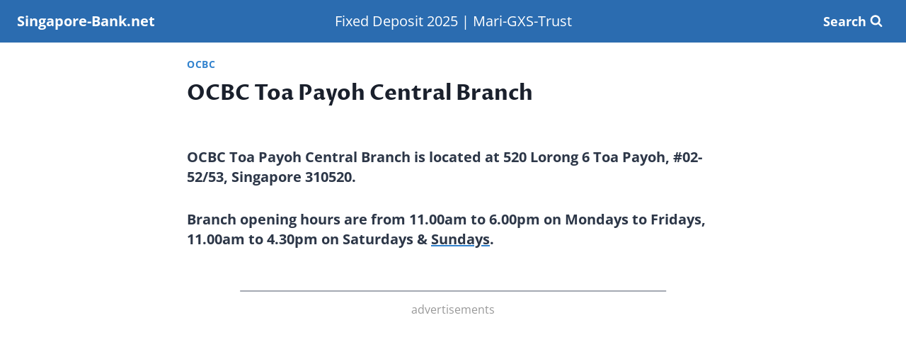

--- FILE ---
content_type: text/html; charset=utf-8
request_url: https://www.google.com/recaptcha/api2/aframe
body_size: 248
content:
<!DOCTYPE HTML><html><head><meta http-equiv="content-type" content="text/html; charset=UTF-8"></head><body><script nonce="IeF7I1N5yiHWf-cie1O8wA">/** Anti-fraud and anti-abuse applications only. See google.com/recaptcha */ try{var clients={'sodar':'https://pagead2.googlesyndication.com/pagead/sodar?'};window.addEventListener("message",function(a){try{if(a.source===window.parent){var b=JSON.parse(a.data);var c=clients[b['id']];if(c){var d=document.createElement('img');d.src=c+b['params']+'&rc='+(localStorage.getItem("rc::a")?sessionStorage.getItem("rc::b"):"");window.document.body.appendChild(d);sessionStorage.setItem("rc::e",parseInt(sessionStorage.getItem("rc::e")||0)+1);localStorage.setItem("rc::h",'1768635152409');}}}catch(b){}});window.parent.postMessage("_grecaptcha_ready", "*");}catch(b){}</script></body></html>